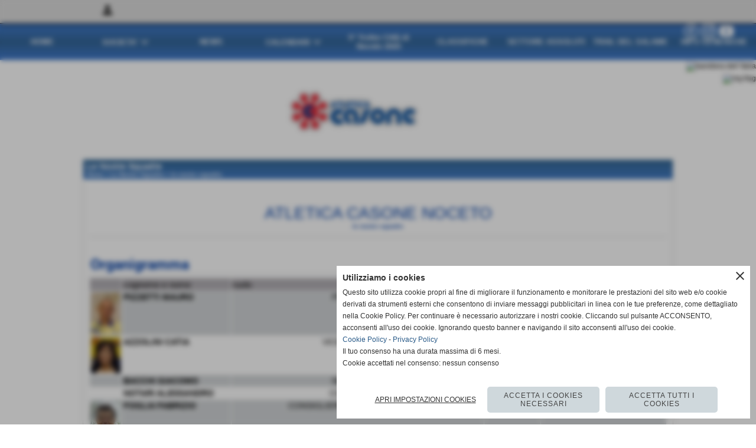

--- FILE ---
content_type: text/html; charset=UTF-8
request_url: https://www.atleticacasonenoceto.it/ATLETICA-CASONE-NOCETO.htm
body_size: 8428
content:
<!-- T. scheda: 0.002 -->
<!DOCTYPE html>
<html lang="it">
<head>
<title>ATLETICA CASONE NOCETO</title>
<meta charset="utf-8">
<meta name="description" content="">
<meta name="keywords" content="ATLETICA CASONE NOCETO,le nostre squadre">
<link rel="canonical" href="https://www.atleticacasonenoceto.it/ATLETICA-CASONE-NOCETO.htm"><meta http-equiv="Content-Security-Policy" content="upgrade-insecure-requests">
<meta property="og:author" content="www.atleticacasonenoceto.it">
<meta property="og:publisher" content="www.sitoper.it">
<meta name="generator" content="www.sitoper.it">
<meta name="robots" content="max-snippet:-1,max-image-preview:standard,max-video-preview:30"><link rel="icon" href="https://www.atleticacasonenoceto.it/foto/grandi/1548861279.ico" type="image/x-icon">
<link rel="shortcut icon" href="https://www.atleticacasonenoceto.it/foto/grandi/1548861279.ico" type="image/x-icon">
			
<link rel="stylesheet preload" as="style" type="text/css" href="https://www.atleticacasonenoceto.it/fonts/material-icons/material-icons.css">
<link rel="stylesheet preload" as="style" type="text/css" href="https://www.server166.h725.net/fonts/lato/lato.css">
<link rel="stylesheet preload" as="style" type="text/css" href="https://www.server166.h725.net/fonts/open-sans/open-sans.css">
<link rel="stylesheet preload" as="style" type="text/css" href="https://www.server166.h725.net/fonts/pontano-sans/pontano-sans.css">
<link rel="stylesheet preload" as="style" type="text/css" href="https://www.server166.h725.net/fonts/roboto/roboto.css">
<link rel="stylesheet preload" as="style" type="text/css" href="https://www.server166.h725.net/fonts/work-sans/work-sans.css">
	
<link href="https://www.atleticacasonenoceto.it/css_personali/cachestile_larga1_11394.css" rel="stylesheet" type="text/css" media="all">
<meta name="viewport" content="width=device-width, initial-scale=1.0">
<meta name="format-detection" content="telephone=no">

		
<style>

			
	/* sfondo singolo */
	@media all and (min-width: 1000px) {
		body {
		    background-color: #ffffff !important;
		}
	}
</style>
<script src="https://www.atleticacasonenoceto.it/js/jquery.js"></script>
<script src="https://www.atleticacasonenoceto.it/js/datatimepicker/jquery.ui.timepicker.js?v=0.3.2" defer></script>
<link href="https://www.atleticacasonenoceto.it/js/datatimepicker/jquery.ui.timepicker.css?v=0.3.2" rel="stylesheet" type="text/css"/>
<script src="https://www.atleticacasonenoceto.it/js/jquery.ui.core.js"></script>
<script src="https://www.atleticacasonenoceto.it/js/datatimepicker/jquery.ui.datepicker.js" defer></script>
<script src="https://www.atleticacasonenoceto.it/js/datatimepicker/jquery.ui.timepicker-it.js" defer></script>
<script src="https://www.atleticacasonenoceto.it/js/datatimepicker/jquery.ui.datepicker-it.js" defer></script>
<link rel="stylesheet" href="https://www.atleticacasonenoceto.it/js/jquery-ui.css">

<script src="https://www.atleticacasonenoceto.it/js/libvarie.js?lu=16012026123218"></script>
<script src="https://www.atleticacasonenoceto.it/js/cookie/cookie.php?lu=16012026123218" defer></script>
<script src="https://www.atleticacasonenoceto.it/js/defer.php?lu=16012026123218" defer></script>
<script src="https://www.atleticacasonenoceto.it/js/menu.php?lu=16012026123218" defer></script>
<script src="https://www.atleticacasonenoceto.it/js/carrello.php?lu=16012026123218" defer></script>

<link rel="stylesheet preload" as="style" type="text/css" href="https://www.atleticacasonenoceto.it/js/slideshow/slideshow_css.php?lu=16012026123218">
<script src="https://www.atleticacasonenoceto.it/js/slideshow/slideshow_js.php?lu=16012026123218" defer></script>

<link rel="stylesheet preload" as="style" type="text/css" href="https://www.atleticacasonenoceto.it/js/slideshow2.0/slideshow_css.php?lu=16012026123218">
<script src="https://www.atleticacasonenoceto.it/js/slideshow2.0/slideshow_js.php?lu=16012026123218" defer></script>

<link rel="stylesheet preload" as="style" type="text/css" href="https://www.atleticacasonenoceto.it/js/calendario/calendario.css?lu=16012026123218">
<script src="https://www.atleticacasonenoceto.it/js/calendario/calendario.js?lu=16012026123218" defer></script>

<link rel="stylesheet preload" as="style" type="text/css" href="https://www.atleticacasonenoceto.it/js/boxscorrimento/boxscorrimento_css.php">
<script src="https://www.atleticacasonenoceto.it/js/boxscorrimento/boxscorrimento_js.php?lu=16012026123218" defer></script>

<link rel="stylesheet preload" as="style" type="text/css" href="https://www.atleticacasonenoceto.it/lightbox/lightbox_css.php?lu=16012026123218">
<script src="https://www.atleticacasonenoceto.it/lightbox/lightbox.js?lu=16012026123218" defer></script>

<script src="https://www.atleticacasonenoceto.it/js/inviaamico/inviaamico.js?lu=16012026123218" defer></script>

<!--Per rendere il sistema dei video di sfondo funzionante anche su explorer NON ELIMINARE LACIARE COSI-->
<!--[if lt IE 9]>
<script>
document.createElement('video');
</script>
<![endif]-->


<!-- NON SONO UN MODELLO -->	<script>
		var $jQCheckCampoAggiuntivo = jQuery.noConflict();
		
		$jQCheckCampoAggiuntivo(document).ready(function (index){
			
			$jQCheckCampoAggiuntivo("form[id^='moduloOrdine']").submit(function(index) {
				
				var selettore=$jQCheckCampoAggiuntivo(this).attr('id');
				var array=selettore.split('moduloOrdine');
				var trovate2=true;
				var patternemail = new RegExp(/^(("[\w-+\s]+")|([\w-+]+(?:\.[\w-+]+)*)|("[\w-+\s]+")([\w-+]+(?:\.[\w-+]+)*))(@((?:[\w-+]+\.)*\w[\w-+]{0,66})\.([a-z]{2,6}(?:\.[a-z]{2})?)$)|(@\[?((25[0-5]\.|2[0-4][\d]\.|1[\d]{2}\.|[\d]{1,2}\.))((25[0-5]|2[0-4][\d]|1[\d]{2}|[\d]{1,2})\.){2}(25[0-5]|2[0-4][\d]|1[\d]{2}|[\d]{1,2})\]?$)/i);
				var patterndate = new RegExp(/(?:0[1-9]|[12][0-9]|3[01])\/(?:0[1-9]|1[0-2])\/(?:19|20\d{2})/);
				
				$jQCheckCampoAggiuntivo("#moduloOrdine"+array[1]+" div[id^='ordinedatoaggiuntivovis_']").each(function (index, value) { 
					
					if(
						(!$jQCheckCampoAggiuntivo(this).find('input').val() || $jQCheckCampoAggiuntivo(this).find('input').val()=='undefined') && 
						(!$jQCheckCampoAggiuntivo(this).find('select').val() || $jQCheckCampoAggiuntivo(this).find('select').val()=='undefined') && 
						(!$jQCheckCampoAggiuntivo(this).find('textarea').val() || $jQCheckCampoAggiuntivo(this).find('textarea').val()=='undefined')
					)
					{
						trovate2=false;
					}
					else
					{
						//controllo i dati inseriti se email o data
						if($jQCheckCampoAggiuntivo(this).find('input').attr("id"))
						{
							var tipocampo = $jQCheckCampoAggiuntivo(this).find('input').attr("id").split('_');
							if(tipocampo[0]=='campoemail') 
							{
								if(!patternemail.test( $jQCheckCampoAggiuntivo(this).find('input').val() ))
								{
									trovate2=false;
								}								
							}
							else if(tipocampo[0]=='campodata')
							{
								if(!patterndate.test( $jQCheckCampoAggiuntivo(this).find('input').val() ))
								{
									trovate2=false;
								}
							}
						}						
					}													
				});
				
				if(!trovate2)
					{
					$jQCheckCampoAggiuntivo("#moduloOrdine"+array[1]+" #avvisocampiaggiuntivicomprasubito"+array[1]).show();
					return false;
					}
				else
					{
					$jQCheckCampoAggiuntivo("#moduloOrdine"+array[1]+" #avvisocampiaggiuntivicomprasubito"+array[1]).hide();
					}
			});
		});
	</script>
	
			
<script type="text/plain" data-cookiecategory="performance,targeting" src="https://translate.google.com/translate_a/element.js?cb=googleTranslateElementInit"></script>
<script type="text/plain" data-cookiecategory="performance,targeting">	    
	var $jQTranslate = jQuery.noConflict();	
	
	$jQTranslate(document).ready(function () {
		
            $jQTranslate(".bandierine-selectedLang").bind("click", function () {
                
                var value = $jQTranslate(this).attr("data-lang");
                updateLanguage(value);
            });
                        
            $jQTranslate(window).bind('load', function(){
		        var translateIframeCheck = setInterval(function(){

		        	var iframe = document.getElementsByClassName('goog-te-banner-frame')[0];
			 		if(!iframe) 
			 			{
			 			return;
			 			}			 		
		           
			        $jQTranslate(iframe).contents().bind('click', function(event){
			            
			            var eventClass = $jQTranslate(event.target).closest("a").attr("class");   
			               
					  	if (eventClass == 'goog-close-link') 
					  		{
					      	if($jQTranslate(".box-barra-alta").length)
								{
					       		$jQTranslate(".box-barra-alta").css({"top":"0px"});	
					       		}
					       		
					      	if($jQTranslate("#box-barra-alta-mobile").length)
								{
					       		$jQTranslate("#box-barra-alta-mobile").css({"top":"0px"});	
					       		}
							}
			        });
				   			
					clearInterval(translateIframeCheck);
			
			    }, 1000);
    		});
	});
		
	function updateLanguage(value)
		{	
        if(value=="" || value=='sito')
        	{
        	var iframe = document.getElementsByClassName('goog-te-banner-frame')[0];
	 		if(!iframe) 
	 			{
	 			return;
	 			}
	
		  	var innerDoc = iframe.contentDocument || iframe.contentWindow.document;
		  	var restore_el = innerDoc.getElementsByTagName("button");
		
		  	for(var i = 0; i < restore_el.length; i++)
		  		{
		    	if(restore_el[i].id.indexOf("restore") >= 0) 
		    		{
			      	restore_el[i].click();
			      	var close_el = innerDoc.getElementsByClassName("goog-close-link");
			      	close_el[0].click();
			    	}
			  	}   
	  		}
		else
			{	
			$jQTranslate("#google_translate_element .goog-te-combo").val(value);
		            
	    	var a = document.querySelector("#google_translate_element select");
	    	a.dispatchEvent(new Event('change'));
	    	
	    	if($jQTranslate(".box-barra-alta").length)
				{
	       		$jQTranslate(".box-barra-alta").css({"top":"40px"});	
	       		}
	       		
	      	if($jQTranslate("#box-barra-alta-mobile").length)
				{
	       		$jQTranslate("#box-barra-alta-mobile").css({"top":"40px"});	
	       		}
	       }
		}
	
	function googleTranslateElementInit() 
		{
        new google.translate.TranslateElement({ 
        		pageLanguage: 'it',
        		includedLanguages: 'it,en',
        		layout: google.translate.TranslateElement.InlineLayout.HORIZONTAL 
        	}, 'google_translate_element');
   		}

    function triggerHtmlEvent(element, eventName) 
    	{
        var event;
        if (document.createEvent) 
        	{
            event = document.createEvent('HTMLEvents');
            event.initEvent(eventName, true, true);
            element.dispatchEvent(event);
       		} 
       	else
       		{
            event = document.createEventObject();
            event.eventType = eventName;
            element.fireEvent('on' + event.eventType, event);
        	}
    	}
</script>
<script>	    
	var $jQTranslateMobile = jQuery.noConflict();	
	
	$jQTranslateMobile(document).ready(function () {
			//console.log("jQTranslate")
			//mobile
            $jQTranslateMobile("#cambialinguamobile").bind("change", function () {
            	console.log($jQTranslateMobile("option:selected", this).attr("data-lang"))
            	
                if($jQTranslateMobile("option:selected", this).attr("data-lang"))
                	{
                	var value = $jQTranslateMobile("option:selected", this).attr("data-lang"); 
                
                	updateLanguage(value);
                	}
                else
                	{
                	var url = $jQTranslateMobile("option:selected", this).attr("data-url"); 
                	
                	location =url;
                	} 
            });
     });
</script>	
	
<style>

</style>
<!-- foglio stampa -->
<link rel="stylesheet" href="https://www.atleticacasonenoceto.it/css/stampa.css" media="print"> 

<!-- T. intestazionecss: 0.012 -->
	
<meta property="og:title" content="ATLETICA CASONE NOCETO" />
<meta property="og:type" content="article" />
<meta property="og:url" content="https://www.atleticacasonenoceto.it/ATLETICA-CASONE-NOCETO.htm" />
<meta property="og:description" content="" />

<meta name="twitter:creator" content="@atleticacasonenoceto.it" />
<meta name="twitter:site" content="@atleticacasonenoceto.it">
<meta name="twitter:title" content="ATLETICA CASONE NOCETO">
<meta name="twitter:description" content="">
<meta name="twitter:domain" content="www.atleticacasonenoceto.it"></head>
<body id="squadre-scheda-1" class="">
	<a href="#contenuto-main" class="skip-link">Salta al contenuto principale</a>
<!-- inizio oggetti liberi body --><!-- fine oggetti liberi body -->
	<div id="sfondo-sito">
		<div id="data-ora">17 Gennaio 2026</div>
		
	<div id="accessoriofisso01"></div><div id="accessoriofisso02"></div><div id="accessorio-iniziosito"></div>
<div class="box-barra-alta">
	<div class="box-barra-alta-contenuto">
		
	
		<div class="box-barra-alta-autenticazione">
			<span class="box-barra-alta-autenticazione-post">
				<a href="autenticazione_1.php" title="Accesso area privata" rel="nofollow"><span class="material-icons box-barra-alta-autenticato notranslate">person</span></a>
				<div class="box-barra-alta-autenticazione-form-contenitore">
					<div class="box-barra-alta-autenticazione-form-contenuto box-barra-alta-autenticazione-form-contenuto-invisible">						
						<div class="box-barra-alta-autenticazione-form-contenuto-testa">area privata</div>
						<div class="box-barra-alta-autenticazione-form-contenuto-corpo">
							<form name="modulo_autenticazione_alto" id="modulo_autenticazione_alto" action="autenticazione.php" method="post">
								<input name="username_log" id="username_log" type="text" placeholder="nome utente" autocomplete="username">
								<span style="position: relative;"><input name="password_log" id="password_log" type="password" placeholder="password" autocomplete="current-password"><span class="viewPassword notranslate">visibility</span></span>
								<input name="submit" type="submit" value="accedi" class="bottone bottone-g bottone-submit">								
							</form>
						</div>
							
					<div class="box-barra-alta-autenticazione-form-contenuto-piede">
						
					<div><a href="registrazione.php" class="linkbianco" title="Registrati" rel="nofollow">Registrati</a></div>
					<div><a href="password_forgot.php" class="linkbianco" title="Password dimenticata" rel="nofollow">Password dimenticata</a></div>
					</div>
							
					</div>
				</div>
			</span>
		</div>
		
		
		
		
		
		
	</div>	
</div>
<aside id="bandierine-contenitore">        
    <ul><li class="bandierine-pulsante"><span class="bandierine-selectedLang" data-lang="" title="visita il sito internet"><img src="/img/testa_italiano.png" alt="bandiera dell&acute;Italia" width="31" height="31"></span></li><li class="bandierine-pulsante"><span class="bandierine-selectedLang" data-lang="en" title="Google Translate: visit website"><img src="/img/testa_inglese.png" alt="ing flag" width="31" height="31"></span></li>
    </ul>
    <div id="google_translate_element" style="display: none;"></div>
</aside>
	<header id="testa" role="banner">
	    <div id="testa-interna"><!-- inizio oggetti liberi testa -->

<span id="oggettoLibero47">
	<a href="https://www.facebook.com/atletica.noceto/?fref=ts" title="">
		<img src="/foto/grandi/iconmonstr-facebook-5-242.png" alt="">
	</a>
</span>
	
<span id="oggettoLibero46">
	<a href="https://www.instagram.com/atleticacasonenoceto" title="">
		<img src="/foto/grandi/iconmonstr-instagram-11-241.png" alt="">
	</a>
</span>
	
<span id="oggettoLibero48">
	<a href="https://www.youtube.com/channel/UC8N05LfAJScUkL14JHWo5Ig?view_as=subscribe" title="">
		<img src="/foto/grandi/iconmonstr-youtube-6-241.png" alt="">
	</a>
</span>
	<!-- fine oggetti liberi testa --><!-- no cache --><!-- menu: 1 | eredita: no | chi eredita:  | tipo: orizzontale -->
	<div id="ancora-menu-orizzontale1-79"></div>
	<nav class="menu-orizzontale" id="menu-orizzontale1-79" style="z-index: 99" data-tipoMenu="orizzontale">
		<div class="menu-orizzontale-riga">
			<ul><li class="menu-orizzontale-tasto">
	<a href="https://www.atleticacasonenoceto.it/index.php?c=3" title="HOME " data-urlPulsante="index.php?c=3" data-moduloPulsante="">HOME </a>
</li><li class="menu-orizzontale-tasto">
	<a href="javascript:void(0)" style="pointer-events: none; cursor: default;" title="SOCIETA'" data-hatendina="true" data-urlPulsante="javascript:void(0)" data-moduloPulsante="">SOCIETA'</a><span class="menu-orizzontale-tasto-aprichiudi notranslate">keyboard_arrow_down</span>
					<div class="menu-orizzontale-tendina">
						<div class="menu-orizzontale-tendina-tasto">
							<a href="https://www.atleticacasonenoceto.it/Dirigenti-staff.htm" title="Dirigenti staff" data-urlPulsante="Dirigenti-staff.htm" data-moduloPulsante="">ORGANIGRAMMA</a>
						</div>
						<div class="menu-orizzontale-tendina-tasto">
							<a href="https://www.atleticacasonenoceto.it/Chi-siamo.htm" title="Chi siamo" data-urlPulsante="Chi-siamo.htm" data-moduloPulsante="">CHI SIAMO</a>
						</div>
						<div class="menu-orizzontale-tendina-tasto">
							<a href="https://www.atleticacasonenoceto.it/safeguarding-1.htm" title="SAFEGUARDING" data-urlPulsante="safeguarding-1.htm" data-moduloPulsante="pagine_aggiuntive">SAFEGUARDING</a>
						</div>
						<div class="menu-orizzontale-tendina-tasto">
							<a href="https://www.atleticacasonenoceto.it/Campi-di-allenamento.htm" title="Campi di allenamento" data-urlPulsante="Campi-di-allenamento.htm" data-moduloPulsante="">CAMPI ALLENAMENTO</a>
						</div>
						<div class="menu-orizzontale-tendina-tasto">
							<a href="https://www.atleticacasonenoceto.it/nuovi-tesseramenti-e-rinnovi.htm" title="NUOVI TESSERAMENTI E RINNOVI" data-urlPulsante="nuovi-tesseramenti-e-rinnovi.htm" data-moduloPulsante="">RINNOVI E NUOVI TESSERAMENTI 2024</a>
						</div>
						<div class="menu-orizzontale-tendina-tasto">
							<a href="https://www.atleticacasonenoceto.it/MODULO-CONTATTI.htm" title="MODULO CONTATTI" data-urlPulsante="MODULO-CONTATTI.htm" data-moduloPulsante="">CONTATTI</a>
						</div>
					</div>
</li><li class="menu-orizzontale-tasto">
	<a href="https://www.atleticacasonenoceto.it/News-Generiche.htm" title="News Generiche" data-urlPulsante="News-Generiche.htm" data-moduloPulsante="news">NEWS</a>
</li><li class="menu-orizzontale-tasto">
	<a href="javascript:void(0)" style="pointer-events: none; cursor: default;" title="CALENDARI" data-hatendina="true" data-urlPulsante="javascript:void(0)" data-moduloPulsante="">CALENDARI</a><span class="menu-orizzontale-tasto-aprichiudi notranslate">keyboard_arrow_down</span>
					<div class="menu-orizzontale-tendina">
						<div class="menu-orizzontale-tendina-tasto">
							<a href="https://www.atleticacasonenoceto.it/Calendario-Circuito-Prov-Corse-su-Strada-PARMA-2020.htm" title="Calendario Circuito Prov. Corse su Strada PARMA 2020" data-urlPulsante="Calendario-Circuito-Prov-Corse-su-Strada-PARMA-2020.htm" data-moduloPulsante="pagine_aggiuntive">Calendario Circuito Prov. Corse su Strada PARMA 2024</a>
						</div>
						<div class="menu-orizzontale-tendina-tasto">
							<a href="Eventi-sportivi-1.htm" title="Eventi sportivi" data-urlPulsante="categorie.php?modulo_attuale=eventi" data-moduloPulsante="eventi">Eventi sportivi</a>
						</div>
						<div class="menu-orizzontale-tendina-tasto">
							<a href="https://www.atleticacasonenoceto.it/Calendario-strada.htm" title="Calendario strada" data-urlPulsante="Calendario-strada.htm" data-moduloPulsante="">Calendario strada</a>
						</div>
						<div class="menu-orizzontale-tendina-tasto">
							<a href="https://www.atleticacasonenoceto.it/Calendario-marce.htm" title="Calendario marce" data-urlPulsante="Calendario-marce.htm" data-moduloPulsante="">Calendario marce</a>
						</div>
						<div class="menu-orizzontale-tendina-tasto">
							<a href="https://www.atleticacasonenoceto.it/Calendario-Trail-e-montagna-1.htm" title="Calendario Trail e montagna" data-urlPulsante="Calendario-Trail-e-montagna-1.htm" data-moduloPulsante="">Calendario Trail e montagna</a>
						</div>
					</div>
</li><li class="menu-orizzontale-tasto">
	<a href="https://www.atleticacasonenoceto.it/3ampdeg-trofeo-cittampagrave-di-noceto.htm" title="3&deg; Trofeo Citt&agrave; di Noceto" data-urlPulsante="3ampdeg-trofeo-cittampagrave-di-noceto.htm" data-moduloPulsante="pagine_aggiuntive">5&deg; Trofeo Citt&agrave; di Noceto 2025</a>
</li><li class="menu-orizzontale-tasto">
	<a href="Classifiche.htm" title="Classifiche" data-urlPulsante="categorie.php?modulo_attuale=risultati" data-moduloPulsante="risultati">CLASSIFICHE</a>
</li><li class="menu-orizzontale-tasto">
	<a href="Atleti-Settore-Assoluti.htm" title="Atleti Settore Assoluti" data-urlPulsante="categorie.php?modulo_attuale=atleti" data-moduloPulsante="">SETTORE ASSOLUTI</a>
</li><li class="menu-orizzontale-tasto">
	<a href="https://www.atleticacasonenoceto.it/TRAIL-DEL-SALAME-1.htm" title="TRAIL DEL SALAME" data-urlPulsante="TRAIL-DEL-SALAME-1.htm" data-moduloPulsante="">TRAIL DEL SALAME</a>
</li><li class="menu-orizzontale-tasto">
	<a href="https://www.atleticacasonenoceto.it/MODULO-CONTATTI.htm" title="MODULO CONTATTI" data-urlPulsante="MODULO-CONTATTI.htm" data-moduloPulsante="">INFO GENERICHE</a>
</li>
				</ul>
			</div>
		</nav><!-- T. menu 79 parziale1: 0.000 | parziale2: 0.004 --><!-- T. menu 79: 0.004 --><!-- no cache -->
<div class="box-generico ridotto "  id="box355">    
    <div class="boxContenuto">
		<div class="tab01 tab-nudo"><div class="contenitore-tab02">
			<div class="tab02 tab-nudo"><div class="tab02-area-foto"><div class="immagine align-center"><img src="/foto/grandi/banda-scritte-1-2-2.png" sizes="(min-width: 1000px) 1000px, 100vw" srcset="/foto/piccole/banda-scritte-1-2-2.png 150w, /foto/grandi/banda-scritte-1-2-2.png 1000w" alt="" width="1000" height="400">
				<input name="w_immagine_box" id="w_immagine_box_spec_355_1" type="hidden" value="1000">
				<input name="h_immagine_box" id="h_immagine_box_spec_355_1" type="hidden" value="400">
				</div></div>
				</div></div>
		</div>  
    	</div>
</div><!-- T. box 355: 0.005 -->		
	    <!-- CHIUSURA DI testa-interna -->
		</div>
	<!-- CHIUSURA DI testa -->
	</header>
	
	<div id="accessorio-iniziocontenuti"></div>		<div id="corpo-contenitore">
			<div id="corpo-contenuto-paginainterna">
								<div id="contenuti" class="squadre-scheda scheda">
				
				<main class="pag00" id="contenuto-main" role="main">
										<div class="pag00-testa">
								<div class="titolo">Le Nostre Squadre</div><div class="sottotitolo"><span class="nascosto">percorso: </span><a href="https://www.atleticacasonenoceto.it/" title="torna a Home">Home</a> &gt; <a href="le-nostre-squadre-1.htm" title="torna a Le Nostre Squadre">Le Nostre Squadre</a> &gt; <a href="le-nostre-squadre.htm" title="torna a le nostre squadre">le nostre squadre</a></div>					</div> 
											<div class="pag00-corpo">
																
								<!-- pag01 - contenuti -->
								<article class="pag01">
									
								<header class="pag01-testa"><div class="titolo"><h1>ATLETICA CASONE NOCETO</h1></div><div class="sottotitolo"><span class="sottotitolo-categorie"><span class="categorianome"><a href="le-nostre-squadre.htm" title="le nostre squadre">le nostre squadre</a></span></span></div>
								</header>									<div class="pag01-corpo">
											
																
																<div class="pag02 squadredirigenti" id="">
																	<header class="pag02-testa">
																		<div class="titolo">Organigramma </div>
																		<div class="sottotitolo"></div>		</header>												
																	<div class="pag02-corpo">
						<div class="tabellascroll">
							<table>
								<caption class="nascosto">lista componenti</caption>
								<tr class="titolo-tabella-n2">
			                        <th><span class="nascosto">foto</span></th>
									<th>cognome e nome</th>
									<th>ruolo</th>
									<th>telefono</th>
									<th>e-mail</th>
								</tr>
							<tr>
							<td class="td-rigadispari td-width50px"><a href="PIZZETTI-MAURO.htm?idsquadra=1" title="PIZZETTI MAURO"><img src="/foto/grandi/pizzettimauro.jpg" alt=""></a></td>
								<td class="td-rigadispari"><a href="PIZZETTI-MAURO.htm?idsquadra=1" title="PIZZETTI MAURO">PIZZETTI MAURO</a></td>
								<td class="td-rigadispari align-center">PRESIDENTE</td>
								<td class="td-rigadispari">3337028950</td>
								<td class="td-rigadispari">mauropizzetti@libero.it</td>
							</tr>
							<tr>
							<td class="td-rigapari td-width50px"><a href="AZZOLINI-CATIA.htm?idsquadra=1" title="AZZOLINI CATIA"><img src="/foto/grandi/azzolinicatia.jpg" alt=""></a></td>
								<td class="td-rigapari"><a href="AZZOLINI-CATIA.htm?idsquadra=1" title="AZZOLINI CATIA">AZZOLINI CATIA</a></td>
								<td class="td-rigapari align-center">VICEPRESIDENTE</td>
								<td class="td-rigapari">3394443620</td>
								<td class="td-rigapari">catia.azzolini60@gmail.com</td>
							</tr>
							<tr>
							<td class="td-rigadispari td-width50px"></td>
								<td class="td-rigadispari"><a href="BACCHI-GIACOMO.htm?idsquadra=1" title="BACCHI GIACOMO">BACCHI GIACOMO</a></td>
								<td class="td-rigadispari align-center">SEGRETARIO</td>
								<td class="td-rigadispari"></td>
								<td class="td-rigadispari">bacchi.giacomo@gmail.com</td>
							</tr>
							<tr>
							<td class="td-rigapari td-width50px"></td>
								<td class="td-rigapari"><a href="NOTARI-ALESSANDRO.htm?idsquadra=1" title="NOTARI ALESSANDRO">NOTARI ALESSANDRO</a></td>
								<td class="td-rigapari align-center">CONSIGLIERE</td>
								<td class="td-rigapari">3402551354</td>
								<td class="td-rigapari">alle.nota@gmail.com</td>
							</tr>
							<tr>
							<td class="td-rigadispari td-width50px"><a href="FOGLIA-FABRIZIO.htm?idsquadra=1" title="FOGLIA FABRIZIO"><img src="/foto/grandi/fogliafabrizio-1.jpg" alt=""></a></td>
								<td class="td-rigadispari"><a href="FOGLIA-FABRIZIO.htm?idsquadra=1" title="FOGLIA FABRIZIO">FOGLIA FABRIZIO</a></td>
								<td class="td-rigadispari align-center">CONSIGLIERE e Coord. Settore Trail</td>
								<td class="td-rigadispari">3338685278</td>
								<td class="td-rigadispari">trail@atleticacasonenoceto.it</td>
							</tr>
							<tr>
							<td class="td-rigapari td-width50px"></td>
								<td class="td-rigapari"><a href="MODERNELLI-DANIELE.htm?idsquadra=1" title="MODERNELLI DANIELE">MODERNELLI DANIELE</a></td>
								<td class="td-rigapari align-center">CONSIGLIERE / Resp. & Coord. Settore Master Femminile</td>
								<td class="td-rigapari">3339387951</td>
								<td class="td-rigapari"></td>
							</tr>
							<tr>
							<td class="td-rigadispari td-width50px"></td>
								<td class="td-rigadispari"><a href="AZZOLINI-SIMONE.htm?idsquadra=1" title="AZZOLINI SIMONE">AZZOLINI SIMONE </a></td>
								<td class="td-rigadispari align-center">CONSIGLIERE / Resp.Organizz. Gara Trail del Salame</td>
								<td class="td-rigadispari">3405645436</td>
								<td class="td-rigadispari">ciomoazzo@gmail.com</td>
							</tr>
							</table>
						</div>		</div>
																</div>									</div> 	
																	</article>
								<!-- FINE pag01 - contenuti -->								
													</div>					
				    				</main>	
		    <!-- FINE ZONA DEI CONTENUTI -->
		    </div>
		        
			<div class="cancellatore-corpo"></div>
		</div>
	</div>
	<hr>
	<div id="accessorio-finecontenuti"></div>
<!-- T. schedatemplate: 0.046 -->

<div id="firma" role="region" aria-label="Crediti del sito">
	<a href="https://www.sitoper.it" title="Creazione siti web">Realizzazione siti web www.sitoper.it</a>
</div><div id="windows_confirm_delete">
    <div id="windows_confirm_delete_label"></div>    
    <div id="windows_confirm_delete_button"></div>
</div>
<button type="button" id="tornasu" class="tornasu" aria-label="Torna all'inizio">
  <img src="/img/torna-su.png" alt="" aria-hidden="true" role="presentation">
</button>
	<aside id="risoluzioneschermo" style="display: none;">
	<span id="risoluzionedimensione"> × </span><span id="detectmobile">no</span><span id="stilemobileattivo">mobilesi</span> - DetectMobile: no (stile mobile: mobilesi && session windowwidth: )</aside>
<aside id="linguabrowsersitoweb" style="display: none;">
	<div id="linguabrowser"></div>
	<div id="linguasitoweb"></div>
</aside>
	<!--
-->
<div id="area-cookie2021-promemoria" title="Apri impostazioni cookies" role="button" tabindex="0" aria-haspopup="dialog" aria-controls="area-cookie2021" aria-label="Apri impostazioni cookies"><span class="material-icons notranslate" aria-hidden="true">cookie</span></div>
<div id="area-cookie2021-sfondo" style="display: none;" aria-hidden="true"></div>
<div id="area-cookie2021" style="display: none;" role="dialog" aria-modal="true" aria-labelledby="cookie2021-title" aria-describedby="cookie2021-desc">
	<span id="area-cookie2021-chiudi" class="material-icons notranslate" title="Chiudi il banner e accetta i cookies necessari" role="button" tabindex="0" aria-label="Chiudi il banner e accetta i cookies necessari">close</span>
	<div class="area-cookie2021-contenuto">	
		<div class="area-cookie2021-contenuto-titolo" id="cookie2021-title">Utilizziamo i cookies</div>		
		<div class="area-cookie2021-contenuto-info" id="cookie2021-desc">
			<div>Questo sito utilizza cookie propri al fine di migliorare il funzionamento e monitorare le prestazioni del sito web e/o cookie derivati da strumenti esterni che consentono di inviare messaggi pubblicitari in linea con le tue preferenze, come dettagliato nella Cookie Policy. Per continuare è necessario autorizzare i nostri cookie. Cliccando sul pulsante ACCONSENTO, acconsenti all&apos;uso dei cookie. Ignorando questo banner e navigando il sito acconsenti all&apos;uso dei cookie.</div>
			<div><a href="Informativa-sui-cookies.htm" title="Cookie Policy" rel="nofollow">Cookie Policy</a> - <a href="Informativa-privacy.htm" title="Privacy Policy" rel="nofollow">Privacy Policy</a></div>
			<div id="statoconsensocookiebanner">Il tuo consenso ha una durata massima di 6 mesi.<BR>Cookie accettati nel consenso: nessun consenso<BR></div>
		</div>		
		<div class="area-cookie2021-contenuto-dettagli">
			<div class="area-cookie2021-contenuto-dettagli-cookie">			
				<div class="area-cookie2021-contenuto-dettagli-cookie-blocco">
					<div class="area-cookie2021-contenuto-dettagli-cookie-blocco-info">
						<div class="area-cookie2021-contenuto-dettagli-cookie-blocco-nome" id="nome_necessary">
							tecnici necessari
						</div>
						<div class="area-cookie2021-contenuto-dettagli-cookie-blocco-descrizione" id="desc_necessary">
							I cookie tecnici e necessari aiutano a rendere fruibile un sito web abilitando funzioni di base come la navigazione della pagina e l'accesso alle aree protette del sito web. Il sito web non può funzionare correttamente senza questi cookie.
						</div>
					</div>
					<div class="area-cookie2021-contenuto-dettagli-cookie-blocco-consenso" aria-disabled="true" role="presentation" aria-hidden="true">
						<input type="checkbox" id="label_consensocookienecessary" aria-describedby="nome_necessary desc_necessary" aria-label="tecnici necessari (non modificabile)" disabled checked>
						<label for="label_consensocookienecessary" class="interruttore sbiadito" title="tecnici necessari">
							<span class="nascosto">tecnici necessari (non modificabile)</span>
							<span class="interruttoreslider round disabilitato" aria-hidden="true"></span>
						</label>						
					</div>
				</div>
				
				<div class="area-cookie2021-contenuto-dettagli-cookie-blocco">
					<div class="area-cookie2021-contenuto-dettagli-cookie-blocco-info">
						<div class="area-cookie2021-contenuto-dettagli-cookie-blocco-nome" id="nome_targeting">
							marketing e pubblicità
						</div>
						<div class="area-cookie2021-contenuto-dettagli-cookie-blocco-descrizione" id="desc_targeting">
							I cookie di marketing e pubblicità vengono utilizzati per tenere traccia dei visitatori sui siti web. L'intenzione è quella di visualizzare annunci pertinenti e coinvolgenti per il singolo utente e quindi più preziosi per editori e inserzionisti terzi.
						</div>
					</div>
					<div class="area-cookie2021-contenuto-dettagli-cookie-blocco-consenso">
						<input type="checkbox" id="label_consensocookietargeting" name="consensocookietargeting" aria-describedby="nome_targeting desc_targeting" aria-label="Attiva o disattiva cookie: marketing e pubblicità" data-category="targeting" value="si">
						<label for="label_consensocookietargeting" class="interruttore" title="marketing e pubblicità">
							<span class="nascosto">marketing e pubblicità</span>
							<span class="interruttoreslider round" id="interruttore_consensocookietargeting" aria-hidden="true"></span>  							
						</label>
					</div>
				</div>	
				<div class="area-cookie2021-contenuto-dettagli-cookie-blocco">
					<div class="area-cookie2021-contenuto-dettagli-cookie-blocco-info">
						<div class="area-cookie2021-contenuto-dettagli-cookie-blocco-nome" id="nome_performance">
							performance e preferenza
						</div>
						<div class="area-cookie2021-contenuto-dettagli-cookie-blocco-descrizione" id="desc_performance">
							I cookie di performance e preferenza consentono a un sito web di ricordare le informazioni che modificano il modo in cui il sito web si comporta o si presenta, come la lingua preferita o la regione in cui ti trovi.
						</div>
					</div>
					<div class="area-cookie2021-contenuto-dettagli-cookie-blocco-consenso">
						<input type="checkbox" id="label_consensocookieperformance" name="consensocookieperformance" aria-describedby="nome_performance desc_performance" aria-label="Attiva o disattiva cookie: performance e preferenza" data-category="performance" value="si">
						<label for="label_consensocookieperformance" class="interruttore" title="performance e preferenza">
							<span class="nascosto">performance e preferenza</span>
							<span class="interruttoreslider round" id="interruttore_consensocookieperformance" aria-hidden="true"></span>  							
						</label>
					</div>
				</div>		
			</div>		
		</div>		
		<div class="area-cookie2021-contenuto-pulsanti">
			<div id="area-cookie2021-impostazioni" class="bottone-cookie2021" title="Apri impostazioni cookies" role="button" tabindex="0" aria-label="Apri impostazioni cookies">Apri impostazioni cookies</div>
			<div id="area-cookie2021-selezionati" class="bottone bottone-p bottone-cookie2021" title="Accetta i cookies selezionati" role="button" tabindex="0" aria-label="Accetta i cookies selezionati">Accetta i cookies selezionati</div>
			<div id="area-cookie2021-necessari" class="bottone bottone-p bottone-cookie2021" title="Accetta i cookies necessari" role="button" tabindex="0" aria-label="Accetta i cookies necessari">Accetta i cookies necessari</div>
			<div id="area-cookie2021-tutti" class="bottone bottone-p bottone-cookie2021" title="Accetta tutti i cookies" role="button" tabindex="0" aria-label="Accetta tutti i cookies">Accetta tutti i cookies</div>
		</div>
	</div>	
</div></div>
<div id="accessorio-finepiede"></div>
<!-- 51t0p3r-51am0-1-p1u-b3ll1 | /ATLETICA-CASONE-NOCETO.htm | /scheda.php?par=ATLETICA-CASONE-NOCETO | squadre_scheda.php?idsquadra=1 | 81.4.100.168 | OK140 | 0.118 | PHP 7.2.24 -->
	<input type="hidden" id="requestUriDoveSono" name="requestUriDoveSono" value="ATLETICA-CASONE-NOCETO.htm">
	<input type="hidden" id="phpSelfDoveSono" name="phpSelfDoveSono" value="scheda.php">
	<input type="hidden" id="phpSelfDoveSono2" name="phpSelfDoveSono2" value="squadre_scheda.php">
	<input type="hidden" id="queryStringDoveSono" name="queryStringDoveSono" value="par=ATLETICA-CASONE-NOCETO">
	<input type="hidden" id="queryStringDoveSono2" name="queryStringDoveSono2" value="idsquadra=1">
	<input type="hidden" id="moduloDoveSono" name="moduloDoveSono" value="squadre">
	<input type="hidden" id="array_menu_dedicato_dipendedasezione" name="array_menu_dedicato_dipendedasezione" value=""></body>
</html>
<!--FINEA-->
<!--FINEB-->